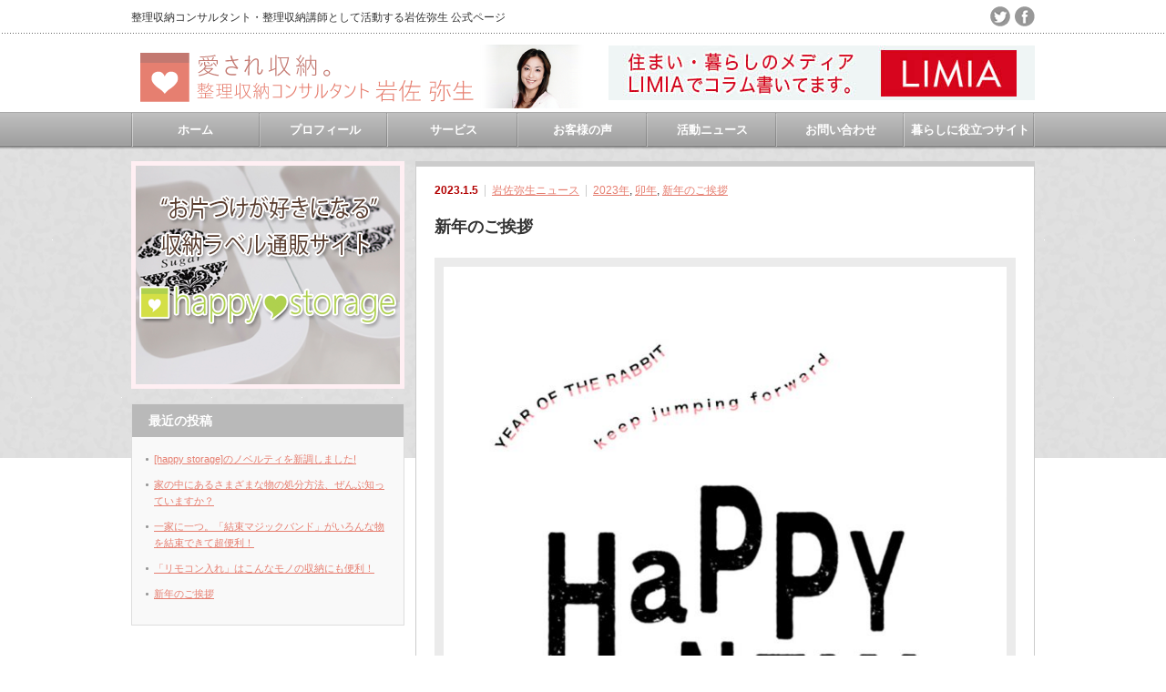

--- FILE ---
content_type: text/html; charset=utf-8
request_url: https://www.google.com/recaptcha/api2/aframe
body_size: 268
content:
<!DOCTYPE HTML><html><head><meta http-equiv="content-type" content="text/html; charset=UTF-8"></head><body><script nonce="GsWWYjMww1TFuSzgnH2kCw">/** Anti-fraud and anti-abuse applications only. See google.com/recaptcha */ try{var clients={'sodar':'https://pagead2.googlesyndication.com/pagead/sodar?'};window.addEventListener("message",function(a){try{if(a.source===window.parent){var b=JSON.parse(a.data);var c=clients[b['id']];if(c){var d=document.createElement('img');d.src=c+b['params']+'&rc='+(localStorage.getItem("rc::a")?sessionStorage.getItem("rc::b"):"");window.document.body.appendChild(d);sessionStorage.setItem("rc::e",parseInt(sessionStorage.getItem("rc::e")||0)+1);localStorage.setItem("rc::h",'1769198736246');}}}catch(b){}});window.parent.postMessage("_grecaptcha_ready", "*");}catch(b){}</script></body></html>